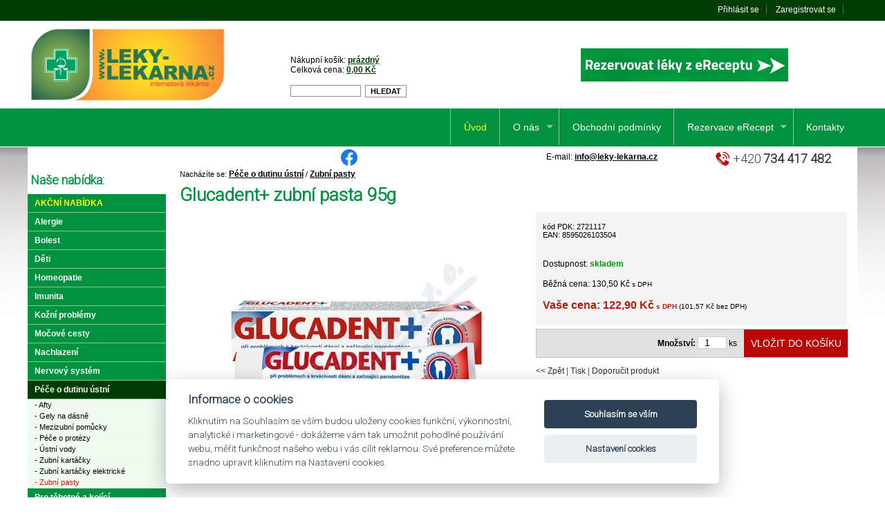

--- FILE ---
content_type: text/html
request_url: https://www.leky-lekarna.cz/glucadent-zubni-pasta-95g-det-79441.html
body_size: 6405
content:
<!DOCTYPE html PUBLIC "-//W3C//DTD XHTML 1.0 Transitional//EN"
	"http://www.w3.org/TR/xhtml1/DTD/xhtml1-transitional.dtd">

<html xmlns="http://www.w3.org/1999/xhtml" xml:lang="cs" lang="cs">

<head>
<script src="./js/cookie/cookieconsent-2.7.2.js" async defer></script>
<script src="./js/cookie/cookie-consent.js"></script>


<!-- Google tag (gtag.js) -->
<script type="text/plain" data-cookiecategory="performance" async src="https://www.googletagmanager.com/gtag/js?id=G-3QVHZP063H"></script>
<script>
  window.dataLayer = window.dataLayer || [];
  function gtag(){dataLayer.push(arguments);}
  gtag('js', new Date());

  gtag('config', 'G-3QVHZP063H');
</script>

<meta http-equiv='Content-Type' content='text/html; charset=utf-8' />
<title>Glucadent+ zubní pasta 95g - Léky-lékárna.cz</title>
<meta name='description' content='Glucadent+ zubní pasta 95gLéky-lékárna.cz - zásilkový prodej léků, apotheke, pharmacy, nízké ceny léků. Kompletní sortiment lékárny, tisíce produktů pro zdraví. Zdravotní pomůcky léčebná kosmetika, potravinové doplňky.' />
<meta http-equiv='Content-Language' content='cs' />
<meta http-equiv='Cache-control' content='no-cache' />
<meta http-equiv='Pragma' content='no-cache' />
<meta http-equiv='Expires' content='-1' />
<meta name='robots' content='index,follow' />
<meta name='googlebot' content='index,follow,snippet,archive' />
<meta name='author' content='Králi.cz webdesign - www.krali.cz' />
<meta name='copyright' content='&copy; 2008-2023 Králi.cz webdesign - www.krali.cz' />
<meta name='keywords' content='glucadent+, zubní, pasta, 95g, lékylékárna.cz' />
<link rel="icon" type="image/png" href="images/favicon/favicon-96x96.png" sizes="96x96" />
<link rel="icon" type="image/svg+xml" href="images/favicon/favicon.svg" />
<link rel="shortcut icon" href="images/favicon/favicon.ico" />
<link rel="apple-touch-icon" sizes="180x180" href="images/favicon/apple-touch-icon.png" />
<link rel="manifest" href="images/favicon/site.webmanifest" />
<link rel='stylesheet' type='text/css' media='screen' href='./css/style-base.css?v3' />
<link rel='stylesheet' type='text/css' media='print' href='./css/style-print.css?v3' />
<link type="text/css" href="./cms-includes/bxslider/jquery.bxslider.css?v3" rel="stylesheet" />
<link rel="stylesheet" type="text/css" media="screen" href="./superfish/superfish.css?v3" />
<link href='https://fonts.googleapis.com/css?family=Roboto:300&subset=latin-ext' rel='stylesheet' type='text/css'>
<script type='text/javascript' src='./js/jquery-1.12.4.min.js'></script>
<script type="text/javascript" src="./cms-includes/bxslider/jquery.bxslider.min.js"></script>
<script type="text/javascript" src="./js/shop-init.js"></script>
<script type='text/javascript' src='./superfish/hoverIntent.js'></script>
<script type='text/javascript' src='./superfish/superfish.js'></script>
<script type='text/javascript'>
	jQuery(document).ready(function(){
		jQuery('ul.sf-menu').superfish({
		//	animation: {height:'show'},	// slide-down effect without fade-in
		//	delay:		 1200			// 1.2 second delay on mouseout
		});
	});
</script>
</head>


<body>

<div id="box">
  
<div id="obal2" class="fix" >

<div id="dvasloupce2" class="fix">

<div id='drobky'>Nacházíte se: <a title='Péče o dutinu ústní' href="./pece-o-dutinu-ustni-kat-93.html">Péče o dutinu ústní</a> / <a title='Zubní pasty' href="./zubni-pasty-kat-98.html">Zubní pasty</a></div>

<div id='produktdet'>

<h1>Glucadent+ zubní pasta 95g</h1>

<div class='produktobr'>
<div class='nahledfoto'>
<img class='hlavni_fotka' alt='Glucadent+ zubní pasta 95g' src='pharmdata/obrazek.php?pdk=2721117' /></a>
</div>

</div>


<form name="form_detail" action="./koupit.php" method="post" onsubmit="return validate_detail(this);">

<div class="produktpopis">
<div class="detail_ico"></div>
<div class="detail_ceny">
<div class="detail_ceny_obsah">
<p><span class='jedenact'>
kód PDK: 2721117
<br />EAN: 8595026103504</span>
</span></p>
<br /><p>Dostupnost: <span class='green'><strong>skladem</strong></span>
</p>

<p>Běžná cena: 130,50 Kč<span class="deset"> s DPH</span></p>
<p><span class='red_cena'><b>Vaše cena: 122,90 Kč<span class="deset"> s DPH</span></b></span><span class="deset"> (101,57 Kč bez DPH)</span></p>
<input type='hidden' name='id_ceny_produktu' value='79437' />
<input type="hidden" name="id_priplatku" value="0" />
</div>
</div>

<div id='do_kosiku'>
<div class='do_kosiku_right'>
<input class="do-kosiku" type="submit" alt='Přidat do košíku' value="VLOŽIT DO KOŠÍKU" />
</div>
<div class='do_kosiku'><strong>Množství:</strong> <input title="kusy" type="number" name="mnozstvi" class="kosik_mnozstvi" size="1" value="1" /> ks</div>
</div>

<div class='clear'></div>

<div class='detail_odkazy'><a href="javascript:history.back(-1)">&lt;&lt; Zpět</a> | <a title='tisk' href="javascript: window.print();">Tisk</a> | 
<a title='Doporučit tento produkt Vašemu známému' href="./p-doporucte.html?cislo_produktu=79441">Doporučit produkt</a>
</div>

</div>

<div class='clear'></div><br />

<input type="hidden" name="id_zbozi" value="79441" />
</form>

<div id="tab-container" class="tab-container">
<ul class='etabs'>
<li class='tab'><a href="#zalozka_popis">Informace o produktu</a></li>
<li class='tab'><a href="#zalozka_dotaz">Dotaz k produktu</a></li>
</ul>
<div class='panel-container'>
<div id="zalozka_popis">
<h3>Další informace k produktu:</h3><br /><a target="_blank" href="pharmdata/kratky_obr.php?pdk=2721117">krátká textová informace</a><br /><a target="_blank" href="pharmdata/csp.php?pdk=2721117&amp;strana=1">čestné prohlášení</a><br /><a target="_blank" href="pharmdata/n16.php?pdk=2721117"></a><br /><a target="_blank" href="pharmdata/
Zubní pasta s kombinací laktátu hlinitého, beta-glukanu, esenciálních olejů a xylitolu je vhodná při problémech s krvácejícími dásněmi a počátečním stadiem parodontózy. Omezuje vznik zubního kazu..php?pdk=2721117"></a><br /><a target="_blank" href="pharmdata/kratky_obr.php?pdk=2721117"></a><br /><p>Doporučujeme důkladně pročíst příbalové informace.</p><h2>Parametry:</h2>

<p>Výrobce: <b>NATURPRODUKT CZ s.r.o.</b></p>
</div>
<div id="zalozka_dotaz">

<p>Chcete-li se nás zeptat na cokoliv o tomto produktu, stačí vyplnit níže uvedený formulář a stisknout tlačítko ODESLAT.</p>

<Form name="formular_dotaz_k_produktu" Action="./detail_dotaz_k_produktu_ok.php" Method="POST" onSubmit="return validate_dotaz_k_produktu(this)">
<table>
<tr>
<td width="30%"><b>Vaše jméno:</b></td>
<td width="70%"><input type="text" size="30" name="jmeno_odesilatele" /></td>
</tr>
<tr>
<td><b>Váš e-mail:</b></td>
<td><input type="text" size="30" name="email_odesilatel" /></td>
</tr>
<tr>
<td>Váš dotaz:</td>
<td><textarea cols="40" rows="8" name="text_zpravy"></textarea></td>
</tr>


<div id="_protect-wrapper-contactForm" class="form-group _protect-wrapper">
<label class="control-label">Prosím vymažte toto pole.</label>
<input type="hidden" name="_form_created" value="yrtpopywxy">
<input id="_protect-contactForm" name="_protect" class="_protect form-control" value="http://">
</div>

<script>
  document.getElementById('_protect-contactForm').setAttribute('value', '');
  document.getElementById('_protect-wrapper-contactForm').style.display = 'none';
</script>

<tr>
<td>&nbsp;</td>
<td><input class="button" type="submit" value="ODESLAT" /></td>
</tr>
<input type="hidden" name="cislo" value="79441">
</table>
</form>

<script type='text/javascript' src='./js/1/dotaz_k_produktu.js'></script></div>
</div>
</div>
</div>


<script type='text/javascript' src='./js/1/detail_nakup.js'></script>

</div>
	  
<div id="levyblok">

<h3>&nbsp;Naše nabídka:</h3>

<div id="menu1">

<ul>

<li class="akce"><a href="./akce-kat-0.html?hledat=2" title='Akční nabídka'>Akční nabídka</a></li>
<li><a href="./alergie-kat-48.html" title='Alergie'>Alergie</a></li>
<li><a href="./bolest-kat-2.html" title='Bolest'>Bolest</a></li>
<li><a href="./detska-vyziva-kat-3.html" title='Děti'>Děti</a></li>
<li><a href="./homeopatie-kat-69.html" title='Homeopatie'>Homeopatie</a></li>
<li><a href="./imunita-kat-4.html" title='Imunita'>Imunita</a></li>
<li><a href="./kozni-problemy-kat-52.html" title='Kožní problémy'>Kožní problémy</a></li>
<li><a href="./vitalita-mocove-cesty-kat-29.html" title='Močové cesty'>Močové cesty</a></li>
<li><a href="./nachlazeni-kat-6.html" title='Nachlazení'>Nachlazení</a></li>
<li><a href="./nervovy-system-kat-72.html" title='Nervový systém'>Nervový systém</a></li>
<li class="aktiv"><a href="./ustni-hygiena-kat-93.html" title='Péče o dutinu ústní'>Péče o dutinu ústní</a></li>
<li><div id="menu2">
<ul>
<li><a title="Afty"  href="./afty-kat-95.html">- Afty</a></li>
<li><a title="Gely na dásně"  href="./gely-na-dasne-kat-102.html">- Gely na dásně</a></li>
<li><a title="Mezizubní pomůcky"  href="./mezizubni-pomucky-kat-101.html">- Mezizubní pomůcky</a></li>
<li><a title="Péče o protézy"  href="./pece-o-protezy-kat-103.html">- Péče o protézy</a></li>
<li><a title="Ústní vody"  href="./ustni-vody-kat-100.html">- Ústní vody</a></li>
<li><a title="Zubní kartáčky"  href="./zubni-kartacky-kat-99.html">- Zubní kartáčky</a></li>
<li><a title="Zubní kartáčky elektrické"  href="./elektricke-zubni-kartacky-kat-105.html">- Zubní kartáčky elektrické</a></li>
<li><a title="Zubní pasty" class="menu_level2_active" href="./zubni-pasty-kat-98.html">- Zubní pasty</a></li>
</ul>
</div>
</li><li><a href="./pro-tehotne-a-kojici-kat-63.html" title='Pro těhotné a kojící'>Pro těhotné a kojící</a></li>
<li><a href="./vitalita-kat-7.html" title='Vitalita'>Vitalita</a></li>
<li><a href="./vitaminy-kat-8.html" title='Vitamíny'>Vitamíny</a></li>
<li><a href="./zazivani-kat-9.html" title='Zažívání'>Zažívání</a></li>

</ul>

</div>
<h3>&nbsp;Ostatní</h3>

<div id="menu1">

<ul>

<li><a href="caje-a-rostlinne-pripravky-kats-04.html">Čaje a rostlinné přípravky</a></li>
<li><a href="hygiena-domacnost-kats-08.html">Hygiena, Domácnost</a></li>
<li class="aktiv"><a class="aktiv" href="kosmetika-kats-07.html">Kosmetika</a></li><div id="menu2"><ul><li><a  href="kosmetika-dekorativni-kosmetika-kats-0709.html">- Dekorativní kosmetika</a></li><li><a  href="kosmetika-hygienicke-a-dezinfekcni-prostredky-kats-0712.html">- Hygienické a dezinfekční prostředky</a></li><li><a  href="kosmetika-mydla-a-pripravky-do-koupele-kats-0702.html">- Mýdla a přípravky do koupele</a></li><li><a  href="kosmetika-osetrujici-ochranne-odvykaci-prostredky-kats-0707.html">- Ošetřující, ochranné, odvykací prostředky</a></li><li><a class="menu_level2_active" href="kosmetika-pece-o-dutinu-ustni-kats-0704.html">- Péče o dutinu ústní</a></li><li><a  href="kosmetika-pece-o-nohy-kats-0706.html">- Péče o nohy</a></li><li><a  href="kosmetika-pece-o-plet-kats-0703.html">- Péče o pleť</a></li><li><a  href="kosmetika-pece-o-ruce-a-nehty-kats-0705.html">- Péče o ruce a nehty</a></li><li><a  href="kosmetika-pripravky-k-zestihleni-zpevneni-proti-celulitide-kats-0708.html">- Přípravky k zeštíhlení, zpevnění, proti celulitidě</a></li><li><a  href="kosmetika-pripravky-na-holeni-kats-0711.html">- Přípravky na holení</a></li><li><a  href="kosmetika-telova-kosmetika-deodoranty-kats-0701.html">- Tělová kosmetika, deodoranty</a></li><li><a  href="kosmetika-vlasova-kosmetika-kats-0710.html">- Vlasová kosmetika</a></li></ul></div><li><a href="leky-kats-01.html">Léky</a></li>
<li><a href="potraviny-potravni-doplnky-doplnky-stravy-apod-kats-03.html">Potraviny, Potravní doplňky, Doplňky stravy apod.</a></li>
<li><a href="suroviny-a-biocidy-kats-11.html">Suroviny a biocidy</a></li>
<li><a href="veterina-kats-10.html">Veterina</a></li>
<li><a href="zdravotnicke-prostredky-apod-kats-06.html">Zdravotnické prostředky apod.</a></li>

</ul>

</div>

<h3>Po&scaron;tovn&eacute; a baln&eacute;:</h3>

<p><span class="red"><b>je ZDARMA</b></span> u objedn&aacute;vek:<br />
- <span class="red">nad <b>2000,- Kč</b></span> zas&iacute;lan&yacute;ch v r&aacute;mci ČR<br />
- osobně vyzvednut&yacute;ch v l&eacute;k&aacute;rně</p>
<div class='clear'></div>
<p>V na&scaron;em e-shopu je možno objednat pouze volně prodejn&eacute; zbož&iacute;. Pokud by do&scaron;lo k zobrazen&iacute; sortimentu, kter&yacute; nen&iacute; ve volně prodejn&eacute;m režimu, nepovažuje se toto za nab&iacute;dku k prodeji, ale jde pouze o informaci o ceně a tud&iacute;ž nebude obchodov&aacute;no.</p>

<p>Internetov&yacute; obchod L&eacute;ky-l&eacute;k&aacute;rna.cz nedod&aacute;v&aacute; l&eacute;ky vyžaduj&iacute;c&iacute; skladov&aacute;n&iacute; při sn&iacute;žen&yacute;ch teplot&aacute;ch.<br />
Takov&eacute;to l&eacute;ky je možn&eacute; si vyzvednout pouze osobně na někter&eacute; z <a href="kontakty-str-1006.html" title="Pobočky lékárny">poboček l&eacute;k&aacute;rny</a>.</p>
<div class='clear'></div>

<p class="center"><a target="_blank" href="https://www.sukl.cz/modules/apotheke/verify.php?kod=32995031000&verify_eu"><img src="images/LogoSancoInternet_CS_B-180.png" title="Zásilkový výdej léčivých přípravků" alt="Zásilkový výdej léčivých přípravků" /></a></p>
</div>

<div class="clear"></div>

</div>
	
<div id="head"><a title="Úvodní strana" href="./"><img class="logo" src="images/logo_leky-lekarna.png" alt="Úvodní strana" /></a></div>
<div id="search">
     <form id="cesta" action="./vyhledavani-kat-98.html" method="get">
     <input class="hledani" title="Zadejte slovo pro vyhledání" type="text" name="slovo_k_hledani" size="6" /> <input class="button2" type="submit" value="HLEDAT" />
      <input type="hidden" name="hledat" value="1" />
      </form>
</div>

<div id="kosik">
       Nákupní košík: <a title="Nákupní košík" href="./kosik.html">prázdný</a><br />Celková cena: <a title="Nákupní košík" href="./kosik.html">0,00 Kč</a></div>

<div id="erecept"><a title="Rezervace léků na předpis z eReceptu" href="./rezervace-leku-na-predpis-z-ereceptu-str-1005.html"><img class="noborder" src="images/erecept-rezervace.png" alt="Rezervace léků na předpis z eReceptu" /></a></div>


<div id="zakaznik_header">
	<ul>
    <li><a title="Přihlásit se" href="./p-prihlaseni.html">Přihlásit se</a></li>
<li><a title="Zaregistrovat se" href="./p-registrace.html">Zaregistrovat se</a></li>
	</ul>
</div>

<!-- horní menu začátek-->
<div id="menu_1">

<ul class='sf-menu'>
	<li><a title='Internetová lékárna Léky-lékárna.cz' class='activ' href='./'>Úvod</a></li>
	<li><a title='O nás'  href='./o-nas-str-1003.html'>O nás</a>
<ul>
	<li><a title='Garance kvality' class='level2' href='./o-nas-garance-kvality-str-1008.html'>Garance kvality</a></li>
</ul>
</li>
	<li><a title='Obchodní podmínky'  href='./obchodni-podminky-str-1004.html'>Obchodní podmínky</a></li>
	<li><a title='Rezervace léků na předpis z eReceptu'  href='./rezervace-leku-na-predpis-z-ereceptu-str-1005.html'>Rezervace eRecept</a>
<ul>
	<li><a title='České Budějovice' class='level2' href='./rezervace-leku-na-predpis-z-ereceptu-ceske-budejovice-str-1010.html'>České Budějovice</a></li>
	<li><a title='Týn nad Vltavou' class='level2' href='./rezervace-leku-na-predpis-z-ereceptu-tyn-nad-vltavou-str-1011.html'>Týn nad Vltavou</a></li>
	<li><a title='Lišov' class='level2' href='./rezervace-leku-na-predpis-z-ereceptu-lisov-str-1012.html'>Lišov</a></li>
	<li><a title='Vimperk' class='level2' href='./rezervace-leku-na-predpis-z-ereceptu-vimperk-str-1013.html'>Vimperk</a></li>
	<li><a title='Strakonice' class='level2' href='./rezervace-leku-na-predpis-z-ereceptu-strakonice-str-1014.html'>Strakonice</a></li>
</ul>
</li>
	<li><a title='Kontakty'  href='./kontakty-str-1006.html'>Kontakty</a></li>
</ul>

</div>
<!-- horní menu konec-->



<div class="social">
<div class="soc-1"><a title="Profil na Facebooku" href="https://www.facebook.com/people/L%C3%A9k%C3%A1rna-Na-N%C3%A1m%C4%9Bst%C3%AD/100079215681807/" target="_blank"><img src="https://www.leky-lekarna.cz/images/logo_facebook.png" alt="Profil Holoubek Trade na Facebooku" class="logo-soc-1" /></a></div>
</div>
<div id="telefon_ico"><img src="images/ico_telefon.png" class="noborder" alt="Zavolejte nám" /></div>
<div id="telefon">+420<span>734 417 482</span></div>
<div id="email_ico">E-mail: <span><a title="" href="mailto:info@leky-lekarna.cz">info@leky-lekarna.cz</a></span></div>


</div>

<div id="foot">
<div id="foot_text">
<ul>
<li><a title="Ochrana osobních údajů" href="./ochrana-osobnich-udaju-str-1007.html">Ochrana osobních údajů</a></li>
<li><a title="Nastavení cookies" href="#" data-cc="c-settings">Nastavení cookies</a></li>
<li><a title="Mapa stránek" href="./sitemap-1.html">Mapa stránek</a></li>
<li><a title="Králi.cz webdesign - www.krali.cz - tvorba www stránek, webhosting, registrace domén, online obchody na míru zákazníkovi, grafické práce" href="http://www.krali.cz">Králi.cz webdesign</a></li>
</ul>

</div>
</div>


<script type='text/javascript' src='./js/clearbox.js?lng=cs'></script>
<script type="text/javascript" src="./js/easytabs/jquery.hashchange.min.js"></script>
<script type="text/javascript" src="./js/easytabs/jquery.easytabs.min.js"></script>

<script type="text/javascript">
//<![CDATA[
var _hwq = _hwq || [];
    _hwq.push(['setKey', 'C689A4768F45828DB9185F6DD17515AF']);_hwq.push(['setTopPos', '60']);_hwq.push(['showWidget', '21']);(function() {
    var ho = document.createElement('script'); ho.type = 'text/javascript'; ho.async = true;
    ho.src = 'https://ssl.heureka.cz/direct/i/gjs.php?n=wdgt&sak=C689A4768F45828DB9185F6DD17515AF';
    var s = document.getElementsByTagName('script')[0]; s.parentNode.insertBefore(ho, s);
})();
//]]>
</script>

</body>
</html>